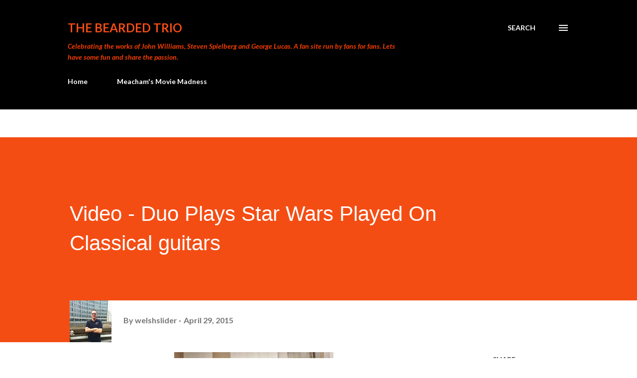

--- FILE ---
content_type: text/html; charset=utf-8
request_url: https://www.google.com/recaptcha/api2/aframe
body_size: 249
content:
<!DOCTYPE HTML><html><head><meta http-equiv="content-type" content="text/html; charset=UTF-8"></head><body><script nonce="Q_clxKSYR7Cxtgl1rcUqSA">/** Anti-fraud and anti-abuse applications only. See google.com/recaptcha */ try{var clients={'sodar':'https://pagead2.googlesyndication.com/pagead/sodar?'};window.addEventListener("message",function(a){try{if(a.source===window.parent){var b=JSON.parse(a.data);var c=clients[b['id']];if(c){var d=document.createElement('img');d.src=c+b['params']+'&rc='+(localStorage.getItem("rc::a")?sessionStorage.getItem("rc::b"):"");window.document.body.appendChild(d);sessionStorage.setItem("rc::e",parseInt(sessionStorage.getItem("rc::e")||0)+1);localStorage.setItem("rc::h",'1768938863157');}}}catch(b){}});window.parent.postMessage("_grecaptcha_ready", "*");}catch(b){}</script></body></html>